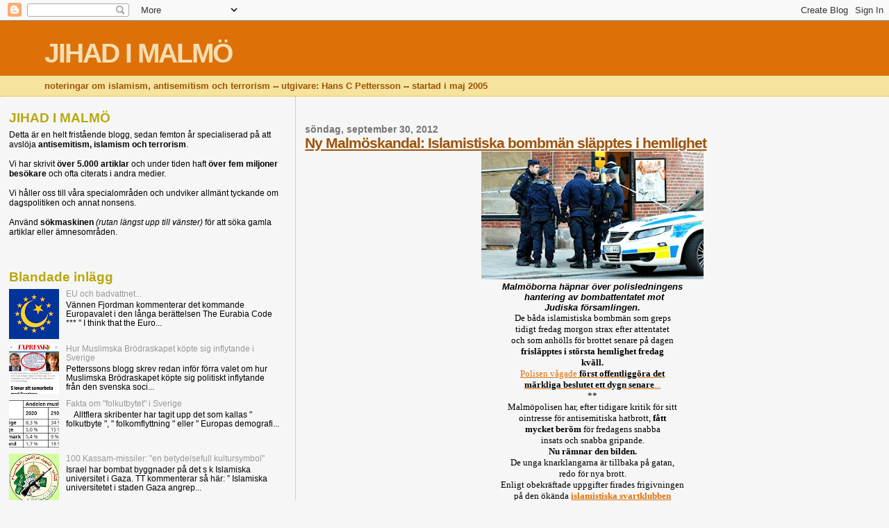

--- FILE ---
content_type: text/javascript; charset=UTF-8
request_url: http://jihadimalmo.blogspot.com/2012/09/ny-malmoskandal-islamistiska-bombman.html?action=getFeed&widgetId=Feed1&widgetType=Feed&responseType=js&xssi_token=AOuZoY7S4E6yL6AOYi_HOWOXnyVUePBieg%3A1768692961778
body_size: 596
content:
try {
_WidgetManager._HandleControllerResult('Feed1', 'getFeed',{'status': 'ok', 'feed': {'entries': [{'title': 'Carl Eos: Halvm\xe5nens fall av Ruud Koopmans', 'link': 'https://samtiden.nu/2026/01/carl-eos-halvmanens-fall-av-ruud-koopmans/', 'publishedDate': '2026-01-16T22:59:58.000-08:00', 'author': 'Carl Eos'}, {'title': 'Carl Eos: \u201dJ\xe4vla h\xf6germedia\u201d sa Magda', 'link': 'https://samtiden.nu/2026/01/carl-eos-javla-hogermedia-sa-magda/', 'publishedDate': '2026-01-15T23:46:01.000-08:00', 'author': 'Carl Eos'}, {'title': 'Dadgostar vill ta alla dina pengar', 'link': 'https://samtiden.nu/2026/01/dadgostar-vill-ta-alla-dina-pengar/', 'publishedDate': '2026-01-15T19:40:00.000-08:00', 'author': 'Tina von Schinkel'}, {'title': '2026 m\xe5ste bli \xe5ret d\xe5 konservativa medier kommersialiseras', 'link': 'https://samtiden.nu/2026/01/2026-maste-bli-aret-da-konservativa-medier-kommersialiseras/', 'publishedDate': '2026-01-15T13:21:49.000-08:00', 'author': 'Redaktionen'}, {'title': 'Carl Eos: S\xe5 ska Socialdemokraterna tv\xe5ngsblanda Sverige', 'link': 'https://samtiden.nu/2026/01/carl-eos-sa-ska-socialdemokraterna-tvangsblanda-sverige/', 'publishedDate': '2026-01-15T04:16:19.000-08:00', 'author': 'Carl Eos'}], 'title': 'Samtiden'}});
} catch (e) {
  if (typeof log != 'undefined') {
    log('HandleControllerResult failed: ' + e);
  }
}
